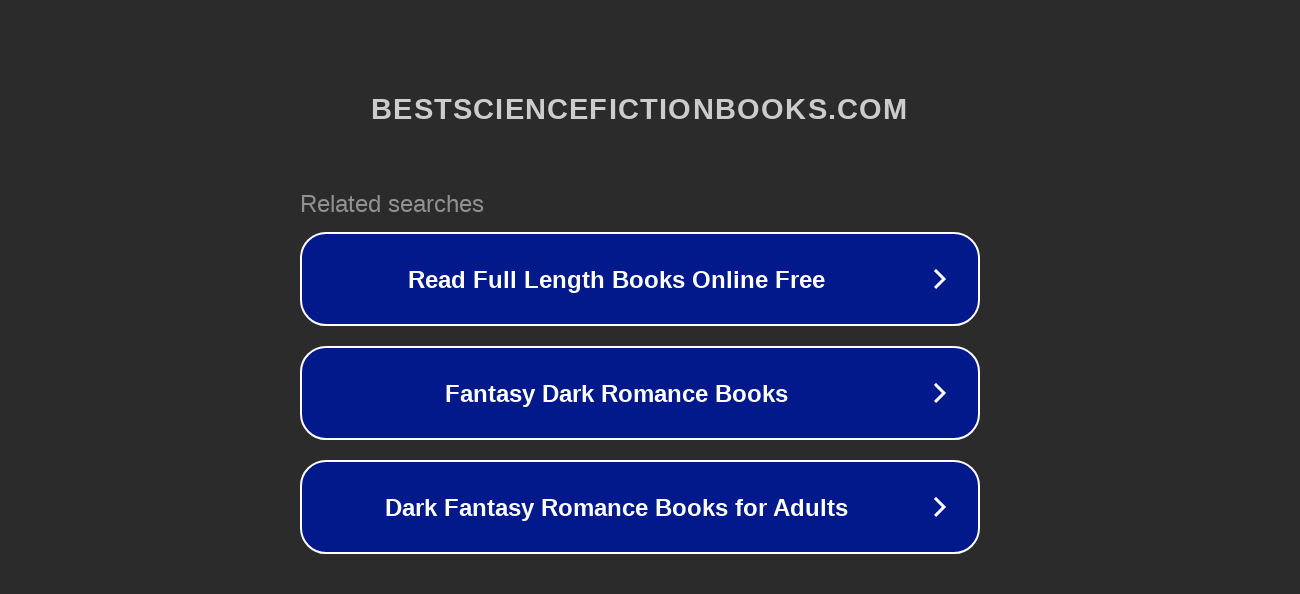

--- FILE ---
content_type: text/html; charset=utf-8
request_url: http://ww7.bestsciencefictionbooks.com/myxoblastoma407448.html
body_size: 1118
content:
<!doctype html>
<html data-adblockkey="MFwwDQYJKoZIhvcNAQEBBQADSwAwSAJBANDrp2lz7AOmADaN8tA50LsWcjLFyQFcb/P2Txc58oYOeILb3vBw7J6f4pamkAQVSQuqYsKx3YzdUHCvbVZvFUsCAwEAAQ==_nA7V5RLrCXrL9KP7r6f/hkD7KMT0Ohz1TMxJdsE8Fj3Q7T+Z01MIKffFqnZGEWploqGgmYifrh9IyZRVsIXNuA==" lang="en" style="background: #2B2B2B;">
<head>
    <meta charset="utf-8">
    <meta name="viewport" content="width=device-width, initial-scale=1">
    <link rel="icon" href="[data-uri]">
    <link rel="preconnect" href="https://www.google.com" crossorigin>
</head>
<body>
<div id="target" style="opacity: 0"></div>
<script>window.park = "[base64]";</script>
<script src="/blTgeLvCL.js"></script>
</body>
</html>
